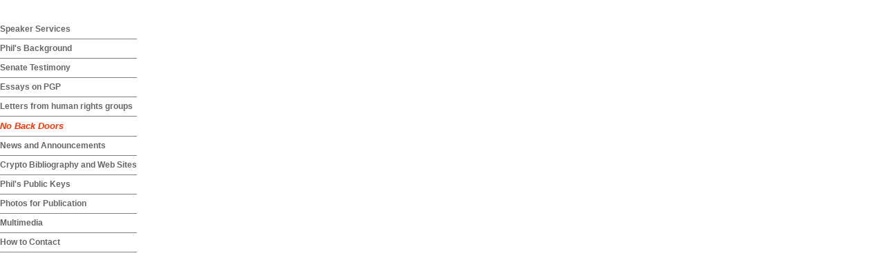

--- FILE ---
content_type: text/html
request_url: http://philzimmermann.com/EN/left_nav.html
body_size: 854
content:
<!DOCTYPE HTML PUBLIC "-//W3C//DTD HTML 4.0 Transitional//EN">
<html>
<head>
<meta http-equiv="Content-Type" content="text/html; charset=utf-8">
<link rel="Stylesheet" type="text/css" href="../css/prz.css">
</head>

<body bgcolor="#ffffff">
<table border="0" cellspacing="0" cellpadding="0">

<tr class="navDivider2">
<!-- vertical spacer cell creates top margin above left nav menu -->
<td><img src="../images/pixel.gif" alt="" width="1" height="35"></td>
</tr>

<!-- <tr><td><hr noshade size=1></td></tr> -->

<!--
<tr>
	<td>

	<table border = "1">
	<tr>
	<td><a href="http://silentcircle.com" class="mainnav1" target="_blank">
	Silent Circle - Secure Communications Services
	</a></td>
	</tr>
	</table>
	
	</td>
</tr>
<tr><td><hr noshade size=1></td></tr>
-->

<!--
<tr>
	<td>
		<a href="consulting/index.html" class="mainnav" target="_parent">
		Consulting Services</a> 
	</td>
</tr>
<tr><td><hr noshade size=1></td></tr>
-->

<tr>
	<td>
		<a href="speaker/index.html" class="mainnav" target="_parent">
		Speaker Services</a> 
	</td>
</tr>
<tr><td><hr noshade size=1></td></tr>

<!--
<tr>
	<td>
		<a href="findpgp/index.html" class="mainnav" target="_parent">
		Where to Get PGP</a> 
	</td>
</tr>
<tr><td><hr noshade size=1></td></tr>
-->

<tr>
	<td>
		<a href="background/index.html" class="mainnav" target="_parent">
		Phil's Background</a> 
	</td>
</tr>
<tr><td><hr noshade size=1></td></tr>

<tr>
	<td>
		<a href="testimony/index.html" class="mainnav" target="_parent">
		Senate Testimony</a> 
	</td>
</tr>
<tr><td><hr noshade size=1></td></tr>

<tr>
	<td>
		<a href="essays/index.html" class="mainnav" target="_parent">
		Essays on PGP</a> 
	</td>
</tr>
<tr><td><hr noshade size=1></td></tr>

<tr>
	<td>
		<a href="letters/index.html" class="mainnav" target="_parent">
		Letters from human rights groups</a> 
	</td>
</tr>
<tr><td><hr noshade size=1></td></tr>

<tr>
	<td>
		<a href="faq/index.html" class="mainnav1" target="_parent">
		No Back Doors</a> 
	</td>
</tr>
<tr><td><hr noshade size=1></td></tr>

<tr>
	<td>
		<a href="../EN/news/index.html" class="mainnav" target="_parent">
		News and Announcements </a>
	</td>
</tr>
<tr><td><hr noshade size=1></td></tr>

<tr>
	<td>
		<a href="bibliography/index.html" class="mainnav" target="_parent">
		Crypto Bibliography and Web Sites</a> 
	</td>
</tr>
<tr><td><hr noshade size=1></td></tr>
<!--
<tr>
	<td>
		<a href="http://www.openpgp.org/" class="mainnav" target="_blank">
		OpenPGP Alliance</a> 
	</td>
</tr>
<tr><td><hr noshade size=1></td></tr>
-->
<tr>
	<td>
		<a href="keys/index.html" class="mainnav" target="_parent">
		Phil's Public Keys</a> 
	</td>
</tr>
<tr><td><hr noshade size=1></td></tr>

<tr>
	<td>
		<a href="photos/index.html" class="mainnav" target="_parent">
		Photos for Publication</a>
	</td>
</tr>
<tr><td><hr noshade size=1></td></tr>

<tr>
	<td>
		<a href="audiovideo/index.html" class="mainnav" target="_parent">
		Multimedia</a>
	</td>
</tr>
<tr><td><hr noshade size=1></td></tr>

<tr>
	<td>
		<a href="../contact/index.html" class="mainnav" target="_parent">
		How to Contact</a> 
	</td>
</tr>
<tr><td><hr noshade size=1></td></tr>


</table>
</body>
</html>


--- FILE ---
content_type: text/css
request_url: http://philzimmermann.com/css/prz.css
body_size: 551
content:
body {margin: 0; background-color: #FFFFFF;}

td,li {font-family: Verdana, Arial, sans-serif; font-size: 13px;}

ul,ol {margin-top: 4px;}

p {font-family: Verdana, Arial, sans-serif; font-size: 13px; margin-top: 0px;}

a:hover  {color: #FF0000;}
a:active {color: #990000;}

a img {border: none;}

h1 {font-family: Verdana, Arial, sans-serif; font-weight: bold; color: #990000; font-size: 20px; margin-bottom: 8px; margin-top: 8px;}
h2 {font-family: Verdana, Arial, sans-serif; font-weight: bold; color: #990000; font-size: 16px; margin-bottom: 4px;}
h3 {font-family: Verdana, Arial, sans-serif; font-weight: bold; color: #990000; font-size: 13px; margin-bottom: 0px;}

.titleBar 				{font-family: Verdana, Arial, sans-serif; font-weight: bold; font-size: 13px; color: #FFFFFF; font-style: italic; background-color: #527D7B;}
a.titleBar:link			{color: #FFFFFF; font-weight: bold; text-decoration: none;}
a.titleBar:visited		{color: #FFFFFF; font-weight: bold; text-decoration: none;}
a.titleBar:hover		{color: #9999CC; font-weight: bold; text-decoration: none;}
a.titleBar:active		{color: #FF0000; font-weight: bold; text-decoration: none;}

.mainnav	 			{font-family: Verdana, Arial, sans-serif; font-weight: bold; font-size: 12px; color: #666666;}
a.mainnav:link			{color: #666666; font-weight: bold; text-decoration: none;}
a.mainnav:visited		{color: #666666; font-weight: bold; text-decoration: none;}
a.mainnav:hover			{color: #990000; font-weight: bold; text-decoration: none;}
a.mainnav:active		{color: #FF0000; font-weight: bold; text-decoration: none;}

.mainnav1	 			{font-family: Verdana, Arial, sans-serif; font-weight: bold; font-size: 13px; color: #FF3300; font-style: italic;}
a.mainnav1:link			{color: #FF3300; font-weight: bold; text-decoration: none;}
a.mainnav1:visited		{color: #FF3300; font-weight: bold; text-decoration: none;}
a.mainnav1:hover 		{color: #990000; font-weight: bold; text-decoration: none;}
a.mainnav1:active		{color: #FF0000; font-weight: bold; text-decoration: none;}

.navDivider				{background-color: #CCCCCC;}
.navDivider2			{background-color: #FFFFFF;}

.imageLeft				{margin-top: 5px; margin-right: 15px; margin-bottom: 5px;}
.imageRight 			{margin-top: 5px; margin-left: 15px; margin-bottom: 5px;}

.quote 					{font-family: Verdana, Arial, sans-serif; font-style: italic; font-size: 13px;}

.small					{font-family: Verdana, Arial, sans-serif; font-size: 10px;}

.footer 				{font-family: Verdana, Arial, sans-serif; font-size: 10px; color: #999999;}
a.footer:link			{color: #999999; text-decoration: none;}
a.footer:visited		{color: #999999; text-decoration: none;}
a.footer:hover			{color: #990000; text-decoration: none;}
a.footer:active			{color: #FF0000; text-decoration: none;}
